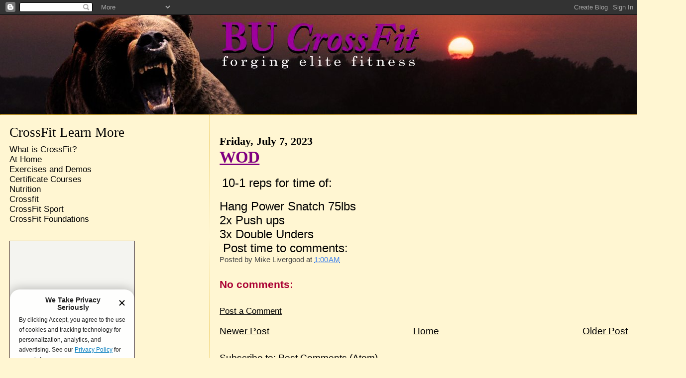

--- FILE ---
content_type: text/html; charset=UTF-8
request_url: http://www.bucrossfit.com/2023/07/wod_02062002306.html
body_size: 8265
content:
<!DOCTYPE html>
<html dir='ltr' xmlns='http://www.w3.org/1999/xhtml' xmlns:b='http://www.google.com/2005/gml/b' xmlns:data='http://www.google.com/2005/gml/data' xmlns:expr='http://www.google.com/2005/gml/expr'>
<head>
<link href='https://www.blogger.com/static/v1/widgets/2944754296-widget_css_bundle.css' rel='stylesheet' type='text/css'/>
<meta content='text/html; charset=UTF-8' http-equiv='Content-Type'/>
<meta content='blogger' name='generator'/>
<link href='http://www.bucrossfit.com/favicon.ico' rel='icon' type='image/x-icon'/>
<link href='http://www.bucrossfit.com/2023/07/wod_02062002306.html' rel='canonical'/>
<link rel="alternate" type="application/atom+xml" title="BU CrossFit - Atom" href="http://www.bucrossfit.com/feeds/posts/default" />
<link rel="alternate" type="application/rss+xml" title="BU CrossFit - RSS" href="http://www.bucrossfit.com/feeds/posts/default?alt=rss" />
<link rel="service.post" type="application/atom+xml" title="BU CrossFit - Atom" href="https://www.blogger.com/feeds/5534132735325066901/posts/default" />

<link rel="alternate" type="application/atom+xml" title="BU CrossFit - Atom" href="http://www.bucrossfit.com/feeds/4782746775516256184/comments/default" />
<!--Can't find substitution for tag [blog.ieCssRetrofitLinks]-->
<meta content='http://www.bucrossfit.com/2023/07/wod_02062002306.html' property='og:url'/>
<meta content='WOD' property='og:title'/>
<meta content='  10-1 reps for time of: Hang Power Snatch 75lbs 2x Push ups 3x Double Unders  Post time to comments:' property='og:description'/>
<title>BU CrossFit: WOD</title>
<style id='page-skin-1' type='text/css'><!--
/*
* Blogger Template Style
*
* Sand Dollar
* by Jason Sutter
* Updated by Blogger Team
*/
/* Variable definitions
====================
<Variable name="textcolor" description="Text Color"
type="color" default="#000">
<Variable name="bgcolor" description="Page Background Color"
type="color" default="#f6f6f6">
<Variable name="pagetitlecolor" description="Blog Title Color"
type="color" default="#F5DEB3">
<Variable name="pagetitlebgcolor" description="Blog Title Background Color"
type="color" default="#DE7008">
<Variable name="descriptionColor" description="Blog Description Color"
type="color" default="#9E5205" />
<Variable name="descbgcolor" description="Description Background Color"
type="color" default="#F5E39e">
<Variable name="titlecolor" description="Post Title Color"
type="color" default="#9E5205">
<Variable name="datecolor" description="Date Header Color"
type="color" default="#777777">
<Variable name="footercolor" description="Post Footer Color"
type="color" default="#444444">
<Variable name="linkcolor" description="Link Color"
type="color" default="#DE7008">
<Variable name="footerlinkcolor" description="Post Footer Link Color"
type="color" default="#968a0a">
<Variable name="visitedlinkcolor" description="Visited Link Color"
type="color" default="#DE7008">
<Variable name="sidebarcolor" description="Sidebar Title Color"
type="color" default="#B8A80D">
<Variable name="sidebarlinkcolor" description="Sidebar Link Color"
type="color" default="#999999">
<Variable name="bordercolor" description="Border Color"
type="color" default="#e0ad12">
<Variable name="bodyfont" description="Text Font"
type="font"
default="normal normal 100% 'Trebuchet MS',Trebuchet,Verdana,Sans-Serif">
<Variable name="headerfont" description="Sidebar Title Font"
type="font"
default="normal bold 150% Verdana,Sans-serif">
<Variable name="dateHeaderFont" description="Date Header Font"
type="font"
default="normal bold 105% 'Trebuchet MS',Trebuchet,Verdana,Sans-serif">
<Variable name="pagetitlefont" description="Blog Title Font"
type="font" default="normal bold 300% Verdana,Sans-Serif">
<Variable name="titlefont" description="Post Title Font"
type="font" default="normal bold 160% Verdana,Sans-Serif">
<Variable name="startSide" description="Start side in blog language"
type="automatic" default="left">
<Variable name="endSide" description="End side in blog language"
type="automatic" default="right">
*/
body, .body-fauxcolumn-outer {
margin:0px;
padding:0px;
background:#fff6d2;
color:#000000;
font-size: small;
}
#outer-wrapper {
font:normal normal 146% 'Trebuchet MS',Trebuchet,Verdana,Sans-Serif;
}
a {
color:#000000;
}
a:hover {
color:#800080;
}
a img {
border-width: 0;
}
#content-wrapper {
padding-top: 0;
padding-right: 1em;
padding-bottom: 0;
padding-left: 1em;
}
@media all  {
div#main {
float:right;
width:66%;
padding-top:30px;
padding-right:0;
padding-bottom:10px;
padding-left:1em;
border-left:dotted 1px #e0ad12;
word-wrap: break-word; /* fix for long text breaking sidebar float in IE */
overflow: hidden;     /* fix for long non-text content breaking IE sidebar float */
}
div#sidebar {
margin-top:20px;
margin-right:0px;
margin-bottom:0px;
margin-left:0;
padding:0px;
text-align:left;
float: left;
width: 31%;
word-wrap: break-word; /* fix for long text breaking sidebar float in IE */
overflow: hidden;     /* fix for long non-text content breaking IE sidebar float */
}
}
@media handheld  {
div#main {
float:none;
width:90%;
}
div#sidebar {
padding-top:30px;
padding-right:7%;
padding-bottom:10px;
padding-left:3%;
}
}
#header {
padding-top:0px;
padding-right:0px;
padding-bottom:0px;
padding-left:0px;
margin-top:0px;
margin-right:0px;
margin-bottom:0px;
margin-left:0px;
border-bottom:dotted 1px #e0ad12;
background:#ffcc66;
}
h1 a:link  {
text-decoration:none;
color:#800080
}
h1 a:visited  {
text-decoration:none;
color:#800080
}
h1,h2,h3 {
margin: 0;
}
h1 {
padding-top:25px;
padding-right:0px;
padding-bottom:10px;
padding-left:5%;
color:#800080;
background:#ffcc66;
font:italic bold 399% Times, serif;
letter-spacing:-2px;
}
h3.post-title {
color:#800080;
font:normal bold 176% Times, serif;
letter-spacing:-1px;
}
h3.post-title a,
h3.post-title a:visited {
color: #800080;
}
h2.date-header  {
margin-top:10px;
margin-right:0px;
margin-bottom:0px;
margin-left:0px;
color:#000000;
font: normal bold 116% Times, serif;
}
h4 {
color:#aa0033;
}
#sidebar h2 {
color:#000000;
margin:0px;
padding:0px;
font:normal normal 149% Times, serif;
}
#sidebar .widget {
margin-top:0px;
margin-right:0px;
margin-bottom:33px;
margin-left:0px;
padding-top:0px;
padding-right:0px;
padding-bottom:0px;
padding-left:0px;
font-size:95%;
}
#sidebar ul {
list-style-type:none;
padding-left: 0;
margin-top: 0;
}
#sidebar li {
margin-top:0px;
margin-right:0px;
margin-bottom:0px;
margin-left:0px;
padding-top:0px;
padding-right:0px;
padding-bottom:0px;
padding-left:0px;
list-style-type:none;
font-size:95%;
}
.description {
padding:0px;
margin-top:7px;
margin-right:12%;
margin-bottom:7px;
margin-left:5%;
color:#800080;
background:transparent;
font:bold 100% Verdana,Sans-Serif;
}
.post {
margin-top:0px;
margin-right:0px;
margin-bottom:30px;
margin-left:0px;
}
.post strong {
color:#000000;
font-weight:bold;
}
pre,code {
color:#000000;
}
strike {
color:#000000;
}
.post-footer  {
padding:0px;
margin:0px;
color:#444444;
font-size:80%;
}
.post-footer a {
border:none;
color:#3D81EE;
text-decoration:none;
}
.post-footer a:hover {
text-decoration:underline;
}
#comments {
padding:0px;
font-size:110%;
font-weight:bold;
}
.comment-author {
margin-top: 10px;
}
.comment-body {
font-size:100%;
font-weight:normal;
color:black;
}
.comment-footer {
padding-bottom:20px;
color:#444444;
font-size:80%;
font-weight:normal;
display:inline;
margin-right:10px
}
.deleted-comment  {
font-style:italic;
color:gray;
}
.comment-link  {
margin-left:.6em;
}
.profile-textblock {
clear: both;
margin-left: 0;
}
.profile-img {
float: left;
margin-top: 0;
margin-right: 5px;
margin-bottom: 5px;
margin-left: 0;
border: 2px solid #ffcc66;
}
#sidebar a:link  {
color:#000000;
text-decoration:none;
}
#sidebar a:active  {
color:#ff0000;
text-decoration:none;
}
#sidebar a:visited  {
color:sidebarlinkcolor;
text-decoration:none;
}
#sidebar a:hover {
color:#000000;
text-decoration:none;
}
.feed-links {
clear: both;
line-height: 2.5em;
}
#blog-pager-newer-link {
float: left;
}
#blog-pager-older-link {
float: right;
}
#blog-pager {
text-align: center;
}
.clear {
clear: both;
}
.widget-content {
margin-top: 0.5em;
}
/** Tweaks for layout editor preview */
body#layout #outer-wrapper {
margin-top: 0;
}
body#layout #main,
body#layout #sidebar {
margin-top: 10px;
padding-top: 0;
}

--></style>
<link href='https://www.blogger.com/dyn-css/authorization.css?targetBlogID=5534132735325066901&amp;zx=09c3fbe1-0895-4404-8fb4-8bd424dbf93b' media='none' onload='if(media!=&#39;all&#39;)media=&#39;all&#39;' rel='stylesheet'/><noscript><link href='https://www.blogger.com/dyn-css/authorization.css?targetBlogID=5534132735325066901&amp;zx=09c3fbe1-0895-4404-8fb4-8bd424dbf93b' rel='stylesheet'/></noscript>
<meta name='google-adsense-platform-account' content='ca-host-pub-1556223355139109'/>
<meta name='google-adsense-platform-domain' content='blogspot.com'/>

</head>
<body>
<div class='navbar section' id='navbar'><div class='widget Navbar' data-version='1' id='Navbar1'><script type="text/javascript">
    function setAttributeOnload(object, attribute, val) {
      if(window.addEventListener) {
        window.addEventListener('load',
          function(){ object[attribute] = val; }, false);
      } else {
        window.attachEvent('onload', function(){ object[attribute] = val; });
      }
    }
  </script>
<div id="navbar-iframe-container"></div>
<script type="text/javascript" src="https://apis.google.com/js/platform.js"></script>
<script type="text/javascript">
      gapi.load("gapi.iframes:gapi.iframes.style.bubble", function() {
        if (gapi.iframes && gapi.iframes.getContext) {
          gapi.iframes.getContext().openChild({
              url: 'https://www.blogger.com/navbar/5534132735325066901?po\x3d4782746775516256184\x26origin\x3dhttp://www.bucrossfit.com',
              where: document.getElementById("navbar-iframe-container"),
              id: "navbar-iframe"
          });
        }
      });
    </script><script type="text/javascript">
(function() {
var script = document.createElement('script');
script.type = 'text/javascript';
script.src = '//pagead2.googlesyndication.com/pagead/js/google_top_exp.js';
var head = document.getElementsByTagName('head')[0];
if (head) {
head.appendChild(script);
}})();
</script>
</div></div>
<div id='outer-wrapper'><div id='wrap2'>
<!-- skip links for text browsers -->
<span id='skiplinks' style='display:none;'>
<a href='#main'>skip to main </a> |
      <a href='#sidebar'>skip to sidebar</a>
</span>
<div id='header-wrapper'>
<div class='header section' id='header'><div class='widget Header' data-version='1' id='Header1'>
<div id='header-inner'>
<a href='http://www.bucrossfit.com/' style='display: block'>
<img alt='BU CrossFit' height='200px; ' id='Header1_headerimg' src='https://blogger.googleusercontent.com/img/b/R29vZ2xl/AVvXsEhbkiNC7s0bC-zlS1VuYhL0OZV-V0WVHIwmFYaKvKqDUSAIJu0HvQWZrzx_zSKKRZ58O_opBx58NodW6GHKUwC4tQ6a2bYIlWLTUcry8Be0O2OrjAa61yMd8TtFsMcosVnf2eN-gczNvpc/s1378-r/b7d99be8c9.jpg' style='display: block' width='1378px; '/>
</a>
</div>
</div></div>
</div>
<div id='content-wrapper'>
<div id='crosscol-wrapper' style='text-align:center'>
<div class='crosscol no-items section' id='crosscol'></div>
</div>
<div id='main-wrapper'>
<div class='main section' id='main'><div class='widget Blog' data-version='1' id='Blog1'>
<div class='blog-posts hfeed'>

          <div class="date-outer">
        
<h2 class='date-header'><span>Friday, July 7, 2023</span></h2>

          <div class="date-posts">
        
<div class='post-outer'>
<div class='post hentry'>
<a name='4782746775516256184'></a>
<h3 class='post-title entry-title'>
<a href='http://www.bucrossfit.com/2023/07/wod_02062002306.html'>WOD</a>
</h3>
<div class='post-header-line-1'></div>
<div class='post-body entry-content'>
<p>&nbsp;<span style="-webkit-text-size-adjust: auto; background-color: #fff6d2; font-family: &quot;Trebuchet MS&quot;, Trebuchet, Verdana, sans-serif; font-size: 24px;">10-1 reps for time of:</span></p><span style="-webkit-text-size-adjust: auto; background-color: #fff6d2; font-family: &quot;Trebuchet MS&quot;, Trebuchet, Verdana, sans-serif; font-size: 24px;">Hang Power Snatch 75lbs</span><br style="-webkit-text-size-adjust: auto; font-family: &quot;Trebuchet MS&quot;, Trebuchet, Verdana, sans-serif;" /><span style="-webkit-text-size-adjust: auto; background-color: #fff6d2; font-family: &quot;Trebuchet MS&quot;, Trebuchet, Verdana, sans-serif; font-size: 24px;">2x Push ups</span><br style="-webkit-text-size-adjust: auto; font-family: &quot;Trebuchet MS&quot;, Trebuchet, Verdana, sans-serif;" /><span style="-webkit-text-size-adjust: auto; background-color: #fff6d2; font-family: &quot;Trebuchet MS&quot;, Trebuchet, Verdana, sans-serif; font-size: 24px;">3x Double Unders</span><br style="-webkit-text-size-adjust: auto; font-family: &quot;Trebuchet MS&quot;, Trebuchet, Verdana, sans-serif;" /><span style="-webkit-text-size-adjust: auto; background-color: #fff6d2; font-family: &quot;Trebuchet MS&quot;, Trebuchet, Verdana, sans-serif; font-size: 24px;">&nbsp;Post time to comments:</span>
<div style='clear: both;'></div>
</div>
<div class='post-footer'>
<div class='post-footer-line post-footer-line-1'><span class='post-author vcard'>
Posted by
<span class='fn'>Mike Livergood</span>
</span>
<span class='post-timestamp'>
at
<a class='timestamp-link' href='http://www.bucrossfit.com/2023/07/wod_02062002306.html' rel='bookmark' title='permanent link'><abbr class='published' title='2023-07-07T01:00:00-05:00'>1:00&#8239;AM</abbr></a>
</span>
<span class='post-comment-link'>
</span>
<span class='post-icons'>
<span class='item-control blog-admin pid-1464451963'>
<a href='https://www.blogger.com/post-edit.g?blogID=5534132735325066901&postID=4782746775516256184&from=pencil' title='Edit Post'>
<img alt='' class='icon-action' height='18' src='https://resources.blogblog.com/img/icon18_edit_allbkg.gif' width='18'/>
</a>
</span>
</span>
</div>
<div class='post-footer-line post-footer-line-2'><span class='post-labels'>
</span>
</div>
<div class='post-footer-line post-footer-line-3'></div>
</div>
</div>
<div class='comments' id='comments'>
<a name='comments'></a>
<h4>No comments:</h4>
<div id='Blog1_comments-block-wrapper'>
<dl class='avatar-comment-indent' id='comments-block'>
</dl>
</div>
<p class='comment-footer'>
<a href='https://www.blogger.com/comment/fullpage/post/5534132735325066901/4782746775516256184' onclick=''>Post a Comment</a>
</p>
</div>
</div>

        </div></div>
      
</div>
<div class='blog-pager' id='blog-pager'>
<span id='blog-pager-newer-link'>
<a class='blog-pager-newer-link' href='http://www.bucrossfit.com/2023/07/rest-day_0204354789.html' id='Blog1_blog-pager-newer-link' title='Newer Post'>Newer Post</a>
</span>
<span id='blog-pager-older-link'>
<a class='blog-pager-older-link' href='http://www.bucrossfit.com/2023/07/wod_0879483832.html' id='Blog1_blog-pager-older-link' title='Older Post'>Older Post</a>
</span>
<a class='home-link' href='http://www.bucrossfit.com/'>Home</a>
</div>
<div class='clear'></div>
<div class='post-feeds'>
<div class='feed-links'>
Subscribe to:
<a class='feed-link' href='http://www.bucrossfit.com/feeds/4782746775516256184/comments/default' target='_blank' type='application/atom+xml'>Post Comments (Atom)</a>
</div>
</div>
</div></div>
</div>
<div id='sidebar-wrapper'>
<div class='sidebar section' id='sidebar'><div class='widget LinkList' data-version='1' id='LinkList1'>
<h2>CrossFit  Learn More</h2>
<div class='widget-content'>
<ul>
<li><a href='https://www.crossfit.com/what-is-crossfit'> What is CrossFit?</a></li>
<li><a href='https://www.crossfit.com/at-home'>At Home</a></li>
<li><a href='https://www.crossfit.com/exercisedemos/'>Exercises and Demos</a></li>
<li><a href='https://www.crossfit.com/certificate-courses'>Certificate Courses</a></li>
<li><a href='https://journal.crossfit.com/article/cfj-issue-21-zone-meal-plans?_ga=2.186121513.1436309590.1591361527-1829511947.1411525009'>Nutrition</a></li>
<li><a href='http://www.crossfit.com/'>Crossfit</a></li>
<li><a href='https://www.crossfit.com/sport'>CrossFit Sport</a></li>
<li><a href='https://www.crossfit.com/foundation'>CrossFit Foundations</a></li>
</ul>
<div class='clear'></div>
</div>
</div><div class='widget HTML' data-version='1' id='HTML4'>
<div class='widget-content'>
<iframe src="https://games.crossfit.com/?_ga=2.113594631.1436309590.1591361527-1829511947.1411525009" width="250" height="300" frameborder="0" scrolling="no" style="border:1px solid #453536;">If you can see this, your browser doesn't understand iframes.  to the widget.</iframe>
</div>
<div class='clear'></div>
</div><div class='widget HTML' data-version='1' id='HTML3'>
<h2 class='title'>DAILY WARM UP</h2>
<div class='widget-content'>
Moving across the floor<br />Sampson Stretch<br />10 Knees to Chest<br />10 Heel to Butt<br />10 Straight Leg Forward kicks<br />10 Spiderman, Plank, R foot forward to R Hand,switch.<br />10 Inch worms<br />20 Arm circle, forward and backward<br />then<br />2 times:<br />15 Squats<br /><div>15 Push ups</div><div>15 Pull up<br /></div>15 Shoulder Press<br />15 Push Press<br />15 Push Jerks<br />15 Sit ups
</div>
<div class='clear'></div>
</div><div class='widget BlogArchive' data-version='1' id='BlogArchive1'>
<h2>WOD Archive</h2>
<div class='widget-content'>
<div id='ArchiveList'>
<div id='BlogArchive1_ArchiveList'>
<ul class='flat'>
<li class='archivedate'>
<a href='http://www.bucrossfit.com/2025/07/'>July</a> (25)
      </li>
<li class='archivedate'>
<a href='http://www.bucrossfit.com/2025/06/'>June</a> (27)
      </li>
<li class='archivedate'>
<a href='http://www.bucrossfit.com/2025/05/'>May</a> (31)
      </li>
<li class='archivedate'>
<a href='http://www.bucrossfit.com/2025/04/'>April</a> (31)
      </li>
<li class='archivedate'>
<a href='http://www.bucrossfit.com/2025/03/'>March</a> (31)
      </li>
<li class='archivedate'>
<a href='http://www.bucrossfit.com/2025/02/'>February</a> (23)
      </li>
<li class='archivedate'>
<a href='http://www.bucrossfit.com/2025/01/'>January</a> (31)
      </li>
<li class='archivedate'>
<a href='http://www.bucrossfit.com/2024/12/'>December</a> (20)
      </li>
<li class='archivedate'>
<a href='http://www.bucrossfit.com/2024/11/'>November</a> (30)
      </li>
<li class='archivedate'>
<a href='http://www.bucrossfit.com/2024/10/'>October</a> (25)
      </li>
<li class='archivedate'>
<a href='http://www.bucrossfit.com/2024/09/'>September</a> (30)
      </li>
<li class='archivedate'>
<a href='http://www.bucrossfit.com/2024/08/'>August</a> (31)
      </li>
<li class='archivedate'>
<a href='http://www.bucrossfit.com/2024/07/'>July</a> (31)
      </li>
<li class='archivedate'>
<a href='http://www.bucrossfit.com/2024/06/'>June</a> (24)
      </li>
<li class='archivedate'>
<a href='http://www.bucrossfit.com/2024/05/'>May</a> (28)
      </li>
<li class='archivedate'>
<a href='http://www.bucrossfit.com/2024/04/'>April</a> (30)
      </li>
<li class='archivedate'>
<a href='http://www.bucrossfit.com/2024/03/'>March</a> (31)
      </li>
<li class='archivedate'>
<a href='http://www.bucrossfit.com/2024/02/'>February</a> (29)
      </li>
<li class='archivedate'>
<a href='http://www.bucrossfit.com/2024/01/'>January</a> (31)
      </li>
<li class='archivedate'>
<a href='http://www.bucrossfit.com/2023/12/'>December</a> (25)
      </li>
<li class='archivedate'>
<a href='http://www.bucrossfit.com/2023/11/'>November</a> (28)
      </li>
<li class='archivedate'>
<a href='http://www.bucrossfit.com/2023/10/'>October</a> (29)
      </li>
<li class='archivedate'>
<a href='http://www.bucrossfit.com/2023/09/'>September</a> (29)
      </li>
<li class='archivedate'>
<a href='http://www.bucrossfit.com/2023/08/'>August</a> (30)
      </li>
<li class='archivedate'>
<a href='http://www.bucrossfit.com/2023/07/'>July</a> (32)
      </li>
<li class='archivedate'>
<a href='http://www.bucrossfit.com/2023/06/'>June</a> (30)
      </li>
<li class='archivedate'>
<a href='http://www.bucrossfit.com/2023/05/'>May</a> (30)
      </li>
<li class='archivedate'>
<a href='http://www.bucrossfit.com/2023/04/'>April</a> (31)
      </li>
<li class='archivedate'>
<a href='http://www.bucrossfit.com/2023/03/'>March</a> (29)
      </li>
<li class='archivedate'>
<a href='http://www.bucrossfit.com/2023/02/'>February</a> (28)
      </li>
<li class='archivedate'>
<a href='http://www.bucrossfit.com/2023/01/'>January</a> (31)
      </li>
<li class='archivedate'>
<a href='http://www.bucrossfit.com/2022/12/'>December</a> (31)
      </li>
<li class='archivedate'>
<a href='http://www.bucrossfit.com/2022/11/'>November</a> (30)
      </li>
<li class='archivedate'>
<a href='http://www.bucrossfit.com/2022/10/'>October</a> (28)
      </li>
<li class='archivedate'>
<a href='http://www.bucrossfit.com/2022/09/'>September</a> (21)
      </li>
<li class='archivedate'>
<a href='http://www.bucrossfit.com/2022/08/'>August</a> (31)
      </li>
<li class='archivedate'>
<a href='http://www.bucrossfit.com/2022/07/'>July</a> (26)
      </li>
<li class='archivedate'>
<a href='http://www.bucrossfit.com/2022/06/'>June</a> (31)
      </li>
<li class='archivedate'>
<a href='http://www.bucrossfit.com/2022/05/'>May</a> (30)
      </li>
<li class='archivedate'>
<a href='http://www.bucrossfit.com/2022/04/'>April</a> (30)
      </li>
<li class='archivedate'>
<a href='http://www.bucrossfit.com/2022/03/'>March</a> (29)
      </li>
<li class='archivedate'>
<a href='http://www.bucrossfit.com/2022/02/'>February</a> (27)
      </li>
<li class='archivedate'>
<a href='http://www.bucrossfit.com/2022/01/'>January</a> (31)
      </li>
<li class='archivedate'>
<a href='http://www.bucrossfit.com/2021/12/'>December</a> (28)
      </li>
<li class='archivedate'>
<a href='http://www.bucrossfit.com/2021/11/'>November</a> (28)
      </li>
<li class='archivedate'>
<a href='http://www.bucrossfit.com/2021/10/'>October</a> (28)
      </li>
<li class='archivedate'>
<a href='http://www.bucrossfit.com/2021/09/'>September</a> (30)
      </li>
<li class='archivedate'>
<a href='http://www.bucrossfit.com/2021/08/'>August</a> (29)
      </li>
<li class='archivedate'>
<a href='http://www.bucrossfit.com/2021/07/'>July</a> (30)
      </li>
<li class='archivedate'>
<a href='http://www.bucrossfit.com/2021/06/'>June</a> (30)
      </li>
<li class='archivedate'>
<a href='http://www.bucrossfit.com/2021/05/'>May</a> (29)
      </li>
<li class='archivedate'>
<a href='http://www.bucrossfit.com/2021/04/'>April</a> (31)
      </li>
<li class='archivedate'>
<a href='http://www.bucrossfit.com/2021/03/'>March</a> (31)
      </li>
<li class='archivedate'>
<a href='http://www.bucrossfit.com/2021/02/'>February</a> (28)
      </li>
<li class='archivedate'>
<a href='http://www.bucrossfit.com/2021/01/'>January</a> (31)
      </li>
<li class='archivedate'>
<a href='http://www.bucrossfit.com/2020/12/'>December</a> (31)
      </li>
<li class='archivedate'>
<a href='http://www.bucrossfit.com/2020/11/'>November</a> (30)
      </li>
<li class='archivedate'>
<a href='http://www.bucrossfit.com/2020/10/'>October</a> (32)
      </li>
<li class='archivedate'>
<a href='http://www.bucrossfit.com/2020/09/'>September</a> (30)
      </li>
<li class='archivedate'>
<a href='http://www.bucrossfit.com/2020/08/'>August</a> (32)
      </li>
<li class='archivedate'>
<a href='http://www.bucrossfit.com/2020/07/'>July</a> (31)
      </li>
<li class='archivedate'>
<a href='http://www.bucrossfit.com/2020/06/'>June</a> (31)
      </li>
<li class='archivedate'>
<a href='http://www.bucrossfit.com/2020/05/'>May</a> (31)
      </li>
<li class='archivedate'>
<a href='http://www.bucrossfit.com/2020/04/'>April</a> (30)
      </li>
<li class='archivedate'>
<a href='http://www.bucrossfit.com/2020/03/'>March</a> (31)
      </li>
<li class='archivedate'>
<a href='http://www.bucrossfit.com/2020/02/'>February</a> (29)
      </li>
<li class='archivedate'>
<a href='http://www.bucrossfit.com/2020/01/'>January</a> (31)
      </li>
<li class='archivedate'>
<a href='http://www.bucrossfit.com/2019/12/'>December</a> (31)
      </li>
<li class='archivedate'>
<a href='http://www.bucrossfit.com/2019/11/'>November</a> (30)
      </li>
<li class='archivedate'>
<a href='http://www.bucrossfit.com/2019/10/'>October</a> (31)
      </li>
<li class='archivedate'>
<a href='http://www.bucrossfit.com/2019/09/'>September</a> (30)
      </li>
<li class='archivedate'>
<a href='http://www.bucrossfit.com/2019/08/'>August</a> (31)
      </li>
<li class='archivedate'>
<a href='http://www.bucrossfit.com/2019/07/'>July</a> (31)
      </li>
<li class='archivedate'>
<a href='http://www.bucrossfit.com/2019/06/'>June</a> (30)
      </li>
<li class='archivedate'>
<a href='http://www.bucrossfit.com/2019/05/'>May</a> (30)
      </li>
<li class='archivedate'>
<a href='http://www.bucrossfit.com/2019/04/'>April</a> (30)
      </li>
<li class='archivedate'>
<a href='http://www.bucrossfit.com/2019/03/'>March</a> (31)
      </li>
<li class='archivedate'>
<a href='http://www.bucrossfit.com/2019/02/'>February</a> (28)
      </li>
<li class='archivedate'>
<a href='http://www.bucrossfit.com/2019/01/'>January</a> (31)
      </li>
<li class='archivedate'>
<a href='http://www.bucrossfit.com/2018/12/'>December</a> (31)
      </li>
<li class='archivedate'>
<a href='http://www.bucrossfit.com/2018/11/'>November</a> (30)
      </li>
<li class='archivedate'>
<a href='http://www.bucrossfit.com/2018/10/'>October</a> (31)
      </li>
<li class='archivedate'>
<a href='http://www.bucrossfit.com/2018/09/'>September</a> (32)
      </li>
<li class='archivedate'>
<a href='http://www.bucrossfit.com/2018/08/'>August</a> (31)
      </li>
<li class='archivedate'>
<a href='http://www.bucrossfit.com/2018/07/'>July</a> (31)
      </li>
<li class='archivedate'>
<a href='http://www.bucrossfit.com/2018/06/'>June</a> (30)
      </li>
<li class='archivedate'>
<a href='http://www.bucrossfit.com/2018/05/'>May</a> (31)
      </li>
<li class='archivedate'>
<a href='http://www.bucrossfit.com/2018/04/'>April</a> (29)
      </li>
<li class='archivedate'>
<a href='http://www.bucrossfit.com/2018/03/'>March</a> (31)
      </li>
<li class='archivedate'>
<a href='http://www.bucrossfit.com/2018/02/'>February</a> (28)
      </li>
<li class='archivedate'>
<a href='http://www.bucrossfit.com/2018/01/'>January</a> (31)
      </li>
<li class='archivedate'>
<a href='http://www.bucrossfit.com/2017/12/'>December</a> (29)
      </li>
<li class='archivedate'>
<a href='http://www.bucrossfit.com/2017/11/'>November</a> (30)
      </li>
<li class='archivedate'>
<a href='http://www.bucrossfit.com/2017/10/'>October</a> (28)
      </li>
<li class='archivedate'>
<a href='http://www.bucrossfit.com/2017/09/'>September</a> (27)
      </li>
<li class='archivedate'>
<a href='http://www.bucrossfit.com/2017/08/'>August</a> (31)
      </li>
<li class='archivedate'>
<a href='http://www.bucrossfit.com/2017/07/'>July</a> (31)
      </li>
<li class='archivedate'>
<a href='http://www.bucrossfit.com/2017/06/'>June</a> (28)
      </li>
<li class='archivedate'>
<a href='http://www.bucrossfit.com/2017/05/'>May</a> (31)
      </li>
<li class='archivedate'>
<a href='http://www.bucrossfit.com/2017/04/'>April</a> (24)
      </li>
<li class='archivedate'>
<a href='http://www.bucrossfit.com/2017/03/'>March</a> (31)
      </li>
<li class='archivedate'>
<a href='http://www.bucrossfit.com/2017/02/'>February</a> (28)
      </li>
<li class='archivedate'>
<a href='http://www.bucrossfit.com/2017/01/'>January</a> (32)
      </li>
<li class='archivedate'>
<a href='http://www.bucrossfit.com/2016/12/'>December</a> (31)
      </li>
<li class='archivedate'>
<a href='http://www.bucrossfit.com/2016/11/'>November</a> (30)
      </li>
<li class='archivedate'>
<a href='http://www.bucrossfit.com/2016/10/'>October</a> (31)
      </li>
<li class='archivedate'>
<a href='http://www.bucrossfit.com/2016/09/'>September</a> (30)
      </li>
<li class='archivedate'>
<a href='http://www.bucrossfit.com/2016/08/'>August</a> (31)
      </li>
<li class='archivedate'>
<a href='http://www.bucrossfit.com/2016/07/'>July</a> (32)
      </li>
<li class='archivedate'>
<a href='http://www.bucrossfit.com/2016/06/'>June</a> (30)
      </li>
<li class='archivedate'>
<a href='http://www.bucrossfit.com/2016/05/'>May</a> (31)
      </li>
<li class='archivedate'>
<a href='http://www.bucrossfit.com/2016/04/'>April</a> (30)
      </li>
<li class='archivedate'>
<a href='http://www.bucrossfit.com/2016/03/'>March</a> (29)
      </li>
<li class='archivedate'>
<a href='http://www.bucrossfit.com/2016/02/'>February</a> (29)
      </li>
<li class='archivedate'>
<a href='http://www.bucrossfit.com/2016/01/'>January</a> (29)
      </li>
<li class='archivedate'>
<a href='http://www.bucrossfit.com/2015/12/'>December</a> (31)
      </li>
<li class='archivedate'>
<a href='http://www.bucrossfit.com/2015/11/'>November</a> (30)
      </li>
<li class='archivedate'>
<a href='http://www.bucrossfit.com/2015/10/'>October</a> (29)
      </li>
<li class='archivedate'>
<a href='http://www.bucrossfit.com/2015/09/'>September</a> (28)
      </li>
<li class='archivedate'>
<a href='http://www.bucrossfit.com/2015/08/'>August</a> (31)
      </li>
<li class='archivedate'>
<a href='http://www.bucrossfit.com/2015/07/'>July</a> (31)
      </li>
<li class='archivedate'>
<a href='http://www.bucrossfit.com/2015/06/'>June</a> (28)
      </li>
<li class='archivedate'>
<a href='http://www.bucrossfit.com/2015/05/'>May</a> (31)
      </li>
<li class='archivedate'>
<a href='http://www.bucrossfit.com/2015/04/'>April</a> (30)
      </li>
<li class='archivedate'>
<a href='http://www.bucrossfit.com/2015/03/'>March</a> (31)
      </li>
<li class='archivedate'>
<a href='http://www.bucrossfit.com/2015/02/'>February</a> (28)
      </li>
<li class='archivedate'>
<a href='http://www.bucrossfit.com/2015/01/'>January</a> (31)
      </li>
<li class='archivedate'>
<a href='http://www.bucrossfit.com/2014/12/'>December</a> (31)
      </li>
<li class='archivedate'>
<a href='http://www.bucrossfit.com/2014/11/'>November</a> (28)
      </li>
<li class='archivedate'>
<a href='http://www.bucrossfit.com/2014/10/'>October</a> (31)
      </li>
<li class='archivedate'>
<a href='http://www.bucrossfit.com/2014/09/'>September</a> (28)
      </li>
<li class='archivedate'>
<a href='http://www.bucrossfit.com/2014/08/'>August</a> (31)
      </li>
<li class='archivedate'>
<a href='http://www.bucrossfit.com/2014/07/'>July</a> (30)
      </li>
<li class='archivedate'>
<a href='http://www.bucrossfit.com/2014/06/'>June</a> (31)
      </li>
<li class='archivedate'>
<a href='http://www.bucrossfit.com/2014/05/'>May</a> (31)
      </li>
<li class='archivedate'>
<a href='http://www.bucrossfit.com/2014/04/'>April</a> (30)
      </li>
<li class='archivedate'>
<a href='http://www.bucrossfit.com/2014/03/'>March</a> (31)
      </li>
<li class='archivedate'>
<a href='http://www.bucrossfit.com/2014/02/'>February</a> (28)
      </li>
<li class='archivedate'>
<a href='http://www.bucrossfit.com/2014/01/'>January</a> (31)
      </li>
<li class='archivedate'>
<a href='http://www.bucrossfit.com/2013/12/'>December</a> (31)
      </li>
<li class='archivedate'>
<a href='http://www.bucrossfit.com/2013/11/'>November</a> (29)
      </li>
<li class='archivedate'>
<a href='http://www.bucrossfit.com/2013/10/'>October</a> (31)
      </li>
<li class='archivedate'>
<a href='http://www.bucrossfit.com/2013/09/'>September</a> (30)
      </li>
<li class='archivedate'>
<a href='http://www.bucrossfit.com/2013/08/'>August</a> (31)
      </li>
<li class='archivedate'>
<a href='http://www.bucrossfit.com/2013/07/'>July</a> (31)
      </li>
<li class='archivedate'>
<a href='http://www.bucrossfit.com/2013/06/'>June</a> (30)
      </li>
<li class='archivedate'>
<a href='http://www.bucrossfit.com/2013/05/'>May</a> (29)
      </li>
<li class='archivedate'>
<a href='http://www.bucrossfit.com/2013/04/'>April</a> (30)
      </li>
<li class='archivedate'>
<a href='http://www.bucrossfit.com/2013/03/'>March</a> (27)
      </li>
<li class='archivedate'>
<a href='http://www.bucrossfit.com/2013/02/'>February</a> (26)
      </li>
<li class='archivedate'>
<a href='http://www.bucrossfit.com/2013/01/'>January</a> (31)
      </li>
<li class='archivedate'>
<a href='http://www.bucrossfit.com/2012/12/'>December</a> (31)
      </li>
<li class='archivedate'>
<a href='http://www.bucrossfit.com/2012/11/'>November</a> (30)
      </li>
<li class='archivedate'>
<a href='http://www.bucrossfit.com/2012/10/'>October</a> (30)
      </li>
<li class='archivedate'>
<a href='http://www.bucrossfit.com/2012/09/'>September</a> (30)
      </li>
<li class='archivedate'>
<a href='http://www.bucrossfit.com/2012/08/'>August</a> (31)
      </li>
<li class='archivedate'>
<a href='http://www.bucrossfit.com/2012/07/'>July</a> (29)
      </li>
<li class='archivedate'>
<a href='http://www.bucrossfit.com/2012/06/'>June</a> (28)
      </li>
<li class='archivedate'>
<a href='http://www.bucrossfit.com/2012/05/'>May</a> (31)
      </li>
<li class='archivedate'>
<a href='http://www.bucrossfit.com/2012/04/'>April</a> (30)
      </li>
<li class='archivedate'>
<a href='http://www.bucrossfit.com/2012/03/'>March</a> (31)
      </li>
<li class='archivedate'>
<a href='http://www.bucrossfit.com/2012/02/'>February</a> (27)
      </li>
<li class='archivedate'>
<a href='http://www.bucrossfit.com/2012/01/'>January</a> (31)
      </li>
<li class='archivedate'>
<a href='http://www.bucrossfit.com/2011/12/'>December</a> (31)
      </li>
<li class='archivedate'>
<a href='http://www.bucrossfit.com/2011/11/'>November</a> (30)
      </li>
<li class='archivedate'>
<a href='http://www.bucrossfit.com/2011/10/'>October</a> (31)
      </li>
<li class='archivedate'>
<a href='http://www.bucrossfit.com/2011/09/'>September</a> (28)
      </li>
<li class='archivedate'>
<a href='http://www.bucrossfit.com/2011/08/'>August</a> (31)
      </li>
<li class='archivedate'>
<a href='http://www.bucrossfit.com/2011/07/'>July</a> (31)
      </li>
<li class='archivedate'>
<a href='http://www.bucrossfit.com/2011/06/'>June</a> (30)
      </li>
<li class='archivedate'>
<a href='http://www.bucrossfit.com/2011/05/'>May</a> (31)
      </li>
<li class='archivedate'>
<a href='http://www.bucrossfit.com/2011/04/'>April</a> (30)
      </li>
<li class='archivedate'>
<a href='http://www.bucrossfit.com/2011/03/'>March</a> (29)
      </li>
<li class='archivedate'>
<a href='http://www.bucrossfit.com/2011/02/'>February</a> (29)
      </li>
<li class='archivedate'>
<a href='http://www.bucrossfit.com/2011/01/'>January</a> (30)
      </li>
<li class='archivedate'>
<a href='http://www.bucrossfit.com/2010/12/'>December</a> (31)
      </li>
<li class='archivedate'>
<a href='http://www.bucrossfit.com/2010/11/'>November</a> (30)
      </li>
<li class='archivedate'>
<a href='http://www.bucrossfit.com/2010/10/'>October</a> (31)
      </li>
<li class='archivedate'>
<a href='http://www.bucrossfit.com/2010/09/'>September</a> (30)
      </li>
<li class='archivedate'>
<a href='http://www.bucrossfit.com/2010/08/'>August</a> (31)
      </li>
<li class='archivedate'>
<a href='http://www.bucrossfit.com/2010/07/'>July</a> (31)
      </li>
<li class='archivedate'>
<a href='http://www.bucrossfit.com/2010/06/'>June</a> (30)
      </li>
<li class='archivedate'>
<a href='http://www.bucrossfit.com/2010/05/'>May</a> (31)
      </li>
<li class='archivedate'>
<a href='http://www.bucrossfit.com/2010/04/'>April</a> (30)
      </li>
<li class='archivedate'>
<a href='http://www.bucrossfit.com/2010/03/'>March</a> (31)
      </li>
<li class='archivedate'>
<a href='http://www.bucrossfit.com/2010/02/'>February</a> (28)
      </li>
<li class='archivedate'>
<a href='http://www.bucrossfit.com/2010/01/'>January</a> (31)
      </li>
<li class='archivedate'>
<a href='http://www.bucrossfit.com/2009/12/'>December</a> (31)
      </li>
<li class='archivedate'>
<a href='http://www.bucrossfit.com/2009/11/'>November</a> (30)
      </li>
<li class='archivedate'>
<a href='http://www.bucrossfit.com/2009/10/'>October</a> (31)
      </li>
<li class='archivedate'>
<a href='http://www.bucrossfit.com/2009/09/'>September</a> (30)
      </li>
<li class='archivedate'>
<a href='http://www.bucrossfit.com/2009/08/'>August</a> (29)
      </li>
<li class='archivedate'>
<a href='http://www.bucrossfit.com/2009/07/'>July</a> (31)
      </li>
<li class='archivedate'>
<a href='http://www.bucrossfit.com/2009/06/'>June</a> (30)
      </li>
<li class='archivedate'>
<a href='http://www.bucrossfit.com/2009/05/'>May</a> (31)
      </li>
<li class='archivedate'>
<a href='http://www.bucrossfit.com/2009/04/'>April</a> (30)
      </li>
<li class='archivedate'>
<a href='http://www.bucrossfit.com/2009/03/'>March</a> (31)
      </li>
<li class='archivedate'>
<a href='http://www.bucrossfit.com/2009/02/'>February</a> (28)
      </li>
<li class='archivedate'>
<a href='http://www.bucrossfit.com/2009/01/'>January</a> (31)
      </li>
<li class='archivedate'>
<a href='http://www.bucrossfit.com/2008/12/'>December</a> (31)
      </li>
<li class='archivedate'>
<a href='http://www.bucrossfit.com/2008/11/'>November</a> (28)
      </li>
<li class='archivedate'>
<a href='http://www.bucrossfit.com/2008/10/'>October</a> (31)
      </li>
<li class='archivedate'>
<a href='http://www.bucrossfit.com/2008/09/'>September</a> (30)
      </li>
<li class='archivedate'>
<a href='http://www.bucrossfit.com/2008/08/'>August</a> (31)
      </li>
<li class='archivedate'>
<a href='http://www.bucrossfit.com/2008/07/'>July</a> (29)
      </li>
<li class='archivedate'>
<a href='http://www.bucrossfit.com/2008/06/'>June</a> (16)
      </li>
</ul>
</div>
</div>
<div class='clear'></div>
</div>
</div><div class='widget HTML' data-version='1' id='HTML6'>
<h2 class='title'>Live Traffic Feed</h2>
<div class='widget-content'>
<script src="http://feedjit.com/serve/?bc=FFFFFF&amp;tc=494949&amp;brd1=336699&amp;lnk=494949&amp;hc=336699&amp;ww=160" type="text/javascript"></script><noscript><a href="http://feedjit.com/">Feedjit Live Blog Stats</a></noscript>
</div>
<div class='clear'></div>
</div><div class='widget HTML' data-version='1' id='HTML1'>
<div class='widget-content'>
<!-- Start of StatCounter Code -->
<script type="text/javascript">
var sc_project=4128998; 
var sc_invisible=0; 
var sc_partition=49; 
var sc_click_stat=1; 
var sc_security="65517d96"; 
</script>

<script src="http://www.statcounter.com/counter/counter_xhtml.js" type="text/javascript"></script><noscript><div class="statcounter"><a class="statcounter" href="http://www.statcounter.com/" title="web analytics"><img alt="web analytics" src="http://c.statcounter.com/4128998/0/65517d96/0/" class="statcounter"/></a></div></noscript>
<!-- End of StatCounter Code -->
</div>
<div class='clear'></div>
</div></div>
</div>
<!-- spacer for skins that want sidebar and main to be the same height-->
<div class='clear'>&#160;</div>
</div>
<!-- end content-wrapper -->
</div></div>
<!-- end outer-wrapper -->

<script type="text/javascript" src="https://www.blogger.com/static/v1/widgets/2028843038-widgets.js"></script>
<script type='text/javascript'>
window['__wavt'] = 'AOuZoY62HPYcNA3Bf9y69uDoVz2Hy4iPcg:1769797558530';_WidgetManager._Init('//www.blogger.com/rearrange?blogID\x3d5534132735325066901','//www.bucrossfit.com/2023/07/wod_02062002306.html','5534132735325066901');
_WidgetManager._SetDataContext([{'name': 'blog', 'data': {'blogId': '5534132735325066901', 'title': 'BU CrossFit', 'url': 'http://www.bucrossfit.com/2023/07/wod_02062002306.html', 'canonicalUrl': 'http://www.bucrossfit.com/2023/07/wod_02062002306.html', 'homepageUrl': 'http://www.bucrossfit.com/', 'searchUrl': 'http://www.bucrossfit.com/search', 'canonicalHomepageUrl': 'http://www.bucrossfit.com/', 'blogspotFaviconUrl': 'http://www.bucrossfit.com/favicon.ico', 'bloggerUrl': 'https://www.blogger.com', 'hasCustomDomain': true, 'httpsEnabled': false, 'enabledCommentProfileImages': true, 'gPlusViewType': 'FILTERED_POSTMOD', 'adultContent': false, 'analyticsAccountNumber': '', 'encoding': 'UTF-8', 'locale': 'en', 'localeUnderscoreDelimited': 'en', 'languageDirection': 'ltr', 'isPrivate': false, 'isMobile': false, 'isMobileRequest': false, 'mobileClass': '', 'isPrivateBlog': false, 'isDynamicViewsAvailable': true, 'feedLinks': '\x3clink rel\x3d\x22alternate\x22 type\x3d\x22application/atom+xml\x22 title\x3d\x22BU CrossFit - Atom\x22 href\x3d\x22http://www.bucrossfit.com/feeds/posts/default\x22 /\x3e\n\x3clink rel\x3d\x22alternate\x22 type\x3d\x22application/rss+xml\x22 title\x3d\x22BU CrossFit - RSS\x22 href\x3d\x22http://www.bucrossfit.com/feeds/posts/default?alt\x3drss\x22 /\x3e\n\x3clink rel\x3d\x22service.post\x22 type\x3d\x22application/atom+xml\x22 title\x3d\x22BU CrossFit - Atom\x22 href\x3d\x22https://www.blogger.com/feeds/5534132735325066901/posts/default\x22 /\x3e\n\n\x3clink rel\x3d\x22alternate\x22 type\x3d\x22application/atom+xml\x22 title\x3d\x22BU CrossFit - Atom\x22 href\x3d\x22http://www.bucrossfit.com/feeds/4782746775516256184/comments/default\x22 /\x3e\n', 'meTag': '', 'adsenseHostId': 'ca-host-pub-1556223355139109', 'adsenseHasAds': false, 'adsenseAutoAds': false, 'boqCommentIframeForm': true, 'loginRedirectParam': '', 'isGoogleEverywhereLinkTooltipEnabled': true, 'view': '', 'dynamicViewsCommentsSrc': '//www.blogblog.com/dynamicviews/4224c15c4e7c9321/js/comments.js', 'dynamicViewsScriptSrc': '//www.blogblog.com/dynamicviews/488fc340cdb1c4a9', 'plusOneApiSrc': 'https://apis.google.com/js/platform.js', 'disableGComments': true, 'interstitialAccepted': false, 'sharing': {'platforms': [{'name': 'Get link', 'key': 'link', 'shareMessage': 'Get link', 'target': ''}, {'name': 'Facebook', 'key': 'facebook', 'shareMessage': 'Share to Facebook', 'target': 'facebook'}, {'name': 'BlogThis!', 'key': 'blogThis', 'shareMessage': 'BlogThis!', 'target': 'blog'}, {'name': 'X', 'key': 'twitter', 'shareMessage': 'Share to X', 'target': 'twitter'}, {'name': 'Pinterest', 'key': 'pinterest', 'shareMessage': 'Share to Pinterest', 'target': 'pinterest'}, {'name': 'Email', 'key': 'email', 'shareMessage': 'Email', 'target': 'email'}], 'disableGooglePlus': true, 'googlePlusShareButtonWidth': 0, 'googlePlusBootstrap': '\x3cscript type\x3d\x22text/javascript\x22\x3ewindow.___gcfg \x3d {\x27lang\x27: \x27en\x27};\x3c/script\x3e'}, 'hasCustomJumpLinkMessage': false, 'jumpLinkMessage': 'Read more', 'pageType': 'item', 'postId': '4782746775516256184', 'pageName': 'WOD', 'pageTitle': 'BU CrossFit: WOD'}}, {'name': 'features', 'data': {}}, {'name': 'messages', 'data': {'edit': 'Edit', 'linkCopiedToClipboard': 'Link copied to clipboard!', 'ok': 'Ok', 'postLink': 'Post Link'}}, {'name': 'template', 'data': {'name': 'custom', 'localizedName': 'Custom', 'isResponsive': false, 'isAlternateRendering': false, 'isCustom': true}}, {'name': 'view', 'data': {'classic': {'name': 'classic', 'url': '?view\x3dclassic'}, 'flipcard': {'name': 'flipcard', 'url': '?view\x3dflipcard'}, 'magazine': {'name': 'magazine', 'url': '?view\x3dmagazine'}, 'mosaic': {'name': 'mosaic', 'url': '?view\x3dmosaic'}, 'sidebar': {'name': 'sidebar', 'url': '?view\x3dsidebar'}, 'snapshot': {'name': 'snapshot', 'url': '?view\x3dsnapshot'}, 'timeslide': {'name': 'timeslide', 'url': '?view\x3dtimeslide'}, 'isMobile': false, 'title': 'WOD', 'description': '\xa0 10-1 reps for time of: Hang Power Snatch 75lbs 2x Push ups 3x Double Unders \xa0Post time to comments:', 'url': 'http://www.bucrossfit.com/2023/07/wod_02062002306.html', 'type': 'item', 'isSingleItem': true, 'isMultipleItems': false, 'isError': false, 'isPage': false, 'isPost': true, 'isHomepage': false, 'isArchive': false, 'isLabelSearch': false, 'postId': 4782746775516256184}}]);
_WidgetManager._RegisterWidget('_NavbarView', new _WidgetInfo('Navbar1', 'navbar', document.getElementById('Navbar1'), {}, 'displayModeFull'));
_WidgetManager._RegisterWidget('_HeaderView', new _WidgetInfo('Header1', 'header', document.getElementById('Header1'), {}, 'displayModeFull'));
_WidgetManager._RegisterWidget('_BlogView', new _WidgetInfo('Blog1', 'main', document.getElementById('Blog1'), {'cmtInteractionsEnabled': false, 'lightboxEnabled': true, 'lightboxModuleUrl': 'https://www.blogger.com/static/v1/jsbin/3314219954-lbx.js', 'lightboxCssUrl': 'https://www.blogger.com/static/v1/v-css/828616780-lightbox_bundle.css'}, 'displayModeFull'));
_WidgetManager._RegisterWidget('_LinkListView', new _WidgetInfo('LinkList1', 'sidebar', document.getElementById('LinkList1'), {}, 'displayModeFull'));
_WidgetManager._RegisterWidget('_HTMLView', new _WidgetInfo('HTML4', 'sidebar', document.getElementById('HTML4'), {}, 'displayModeFull'));
_WidgetManager._RegisterWidget('_HTMLView', new _WidgetInfo('HTML3', 'sidebar', document.getElementById('HTML3'), {}, 'displayModeFull'));
_WidgetManager._RegisterWidget('_BlogArchiveView', new _WidgetInfo('BlogArchive1', 'sidebar', document.getElementById('BlogArchive1'), {'languageDirection': 'ltr', 'loadingMessage': 'Loading\x26hellip;'}, 'displayModeFull'));
_WidgetManager._RegisterWidget('_HTMLView', new _WidgetInfo('HTML6', 'sidebar', document.getElementById('HTML6'), {}, 'displayModeFull'));
_WidgetManager._RegisterWidget('_HTMLView', new _WidgetInfo('HTML1', 'sidebar', document.getElementById('HTML1'), {}, 'displayModeFull'));
</script>
</body>
</html>